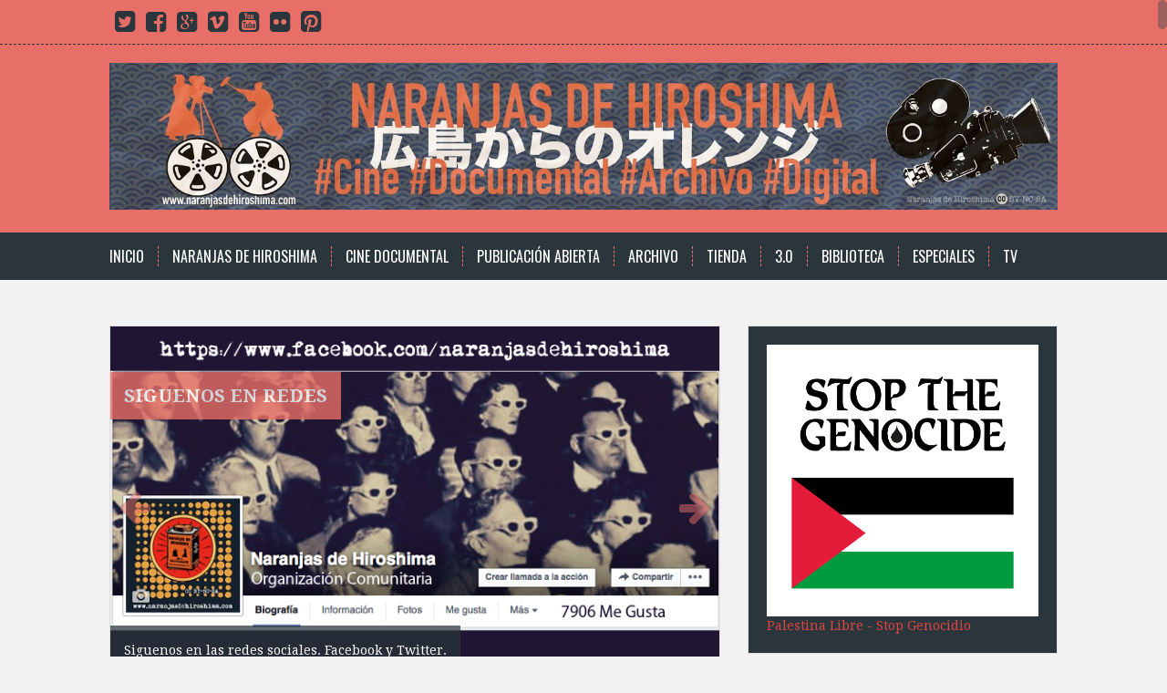

--- FILE ---
content_type: text/html
request_url: https://giphy.com/embed/1vZ6StdsXHuIT60heo
body_size: 2102
content:

<!DOCTYPE html>
<html>
    <head>
        <meta charset="utf-8" />
        <title>Animated GIF - Find &amp; Share on GIPHY</title>
        
            <link rel="canonical" href="https://giphy.com/gifs/1vZ6StdsXHuIT60heo" />
        
        <meta name="description" content="Discover &amp; share this Animated GIF with everyone you know. GIPHY is how you search, share, discover, and create GIFs." />
        <meta name="author" content="GIPHY" />
        <meta name="keywords" content="Animated GIFs, GIFs, Giphy" />
        <meta name="alexaVerifyID" content="HMyPJIK-pLEheM5ACWFf6xvnA2U" />
        <meta name="viewport" content="width=device-width, initial-scale=1" />
        <meta name="robots" content="noindex, noimageindex, noai, noimageai" />
        <meta property="og:url" content="https://media4.giphy.com/media/v1.Y2lkPWRkYTI0ZDUwaXA2dGw1YTJ5M3RqcjJtNnZpdnExMzltbnN4aGQ0djdocW50N3lnaSZlcD12MV9pbnRlcm5hbF9naWZfYnlfaWQmY3Q9Zw/1vZ6StdsXHuIT60heo/giphy.gif" />
        <meta property="og:title" content="Animated GIF - Find &amp; Share on GIPHY" />
        <meta property="og:description" content="Discover &amp; share this Animated GIF with everyone you know. GIPHY is how you search, share, discover, and create GIFs." />
        <meta property="og:type" content="video.other" />
        <meta property="og:image" content="https://media4.giphy.com/media/v1.Y2lkPWRkYTI0ZDUwaXA2dGw1YTJ5M3RqcjJtNnZpdnExMzltbnN4aGQ0djdocW50N3lnaSZlcD12MV9pbnRlcm5hbF9naWZfYnlfaWQmY3Q9Zw/1vZ6StdsXHuIT60heo/200.gif" />
        <meta property="og:site_name" content="GIPHY" />
        <meta property="fb:app_id" content="406655189415060" />
        <meta name="twitter:card" value="player" />
        <meta name="twitter:title" value="Animated GIF - Find &amp; Share on GIPHY" />
        <meta name="twitter:description" value="Discover &amp; share this Animated GIF with everyone you know. GIPHY is how you search, share, discover, and create GIFs." />
        <meta name="twitter:image" value="https://media4.giphy.com/media/v1.Y2lkPWRkYTI0ZDUwaXA2dGw1YTJ5M3RqcjJtNnZpdnExMzltbnN4aGQ0djdocW50N3lnaSZlcD12MV9pbnRlcm5hbF9naWZfYnlfaWQmY3Q9Zw/1vZ6StdsXHuIT60heo/giphy_s.gif" />
        <meta name="twitter:site" value="@giphy" />
        <style type="text/css">
            html,
            body {
                height: 100%;
            }

            body {
                margin: 0;
                padding: 0;
            }

            .embed {
                background: no-repeat url('https://media4.giphy.com/media/v1.Y2lkPWRkYTI0ZDUwaXA2dGw1YTJ5M3RqcjJtNnZpdnExMzltbnN4aGQ0djdocW50N3lnaSZlcD12MV9pbnRlcm5hbF9naWZfYnlfaWQmY3Q9Zw/1vZ6StdsXHuIT60heo/200w_s.gif') center center;
                background-size: contain;
                height: 100%;
                width: 100%;
            }
        </style>
    </head>
    <!-- Google Tag Manager -->
    <script>
        ;(function (w, d, s, l, i) {
            w[l] = w[l] || []
            w[l].push({ 'gtm.start': new Date().getTime(), event: 'gtm.js' })
            var f = d.getElementsByTagName(s)[0],
                j = d.createElement(s),
                dl = l != 'dataLayer' ? '&l=' + l : ''
            j.async = true
            j.src = 'https://www.googletagmanager.com/gtm.js?id=' + i + dl
            f.parentNode.insertBefore(j, f)
        })(window, document, 'script', 'dataLayer', 'GTM-WJSSCWX')
    </script>
    <!-- End Google Tag Manager -->

    <script async src="https://www.googletagmanager.com/gtag/js?id=G-VNYPEBL4PG"></script>

    <body>
        <!-- Google Tag Manager (noscript) -->
        <noscript
            ><iframe
                src="https://www.googletagmanager.com/ns.html?id=GTM-WJSSCWX"
                height="0"
                width="0"
                style="display: none; visibility: hidden"
            ></iframe
        ></noscript>
        <!-- End Google Tag Manager (noscript) -->

        <div class="embed"></div>
        <script>
            window.GIPHY_FE_EMBED_KEY = 'eDs1NYmCVgdHvI1x0nitWd5ClhDWMpRE'
            window.GIPHY_API_URL = 'https://api.giphy.com/v1/'
            window.GIPHY_PINGBACK_URL = 'https://pingback.giphy.com'
        </script>
        <script src="/static/dist/runtime.a9eab25a.bundle.js"></script> <script src="/static/dist/gifEmbed.80980e8d.bundle.js"></script>
        <script>
            var Giphy = Giphy || {};
            if (Giphy.renderGifEmbed) {
                Giphy.renderGifEmbed(document.querySelector('.embed'), {
                    gif: {"id": "1vZ6StdsXHuIT60heo", "title": "Animated GIF", "images": {"looping": {}, "source": {"url": "https://media4.giphy.com/media/v1.Y2lkPWRkYTI0ZDUwaXA2dGw1YTJ5M3RqcjJtNnZpdnExMzltbnN4aGQ0djdocW50N3lnaSZlcD12MV9pbnRlcm5hbF9naWZfYnlfaWQmY3Q9Zw/1vZ6StdsXHuIT60heo/source.gif", "width": 845, "height": 475, "size": 9709525}, "downsized": {}, "downsized_large": {"url": "https://media4.giphy.com/media/v1.Y2lkPWRkYTI0ZDUwaXA2dGw1YTJ5M3RqcjJtNnZpdnExMzltbnN4aGQ0djdocW50N3lnaSZlcD12MV9pbnRlcm5hbF9naWZfYnlfaWQmY3Q9Zw/1vZ6StdsXHuIT60heo/giphy.gif", "width": 480, "height": 270, "size": 3780734}, "downsized_medium": {"url": "https://media4.giphy.com/media/v1.Y2lkPWRkYTI0ZDUwaXA2dGw1YTJ5M3RqcjJtNnZpdnExMzltbnN4aGQ0djdocW50N3lnaSZlcD12MV9pbnRlcm5hbF9naWZfYnlfaWQmY3Q9Zw/1vZ6StdsXHuIT60heo/giphy-downsized-medium.gif", "width": 480, "height": 270, "size": 2856283}, "downsized_small": {}, "downsized_still": {}, "fixed_height": {"url": "https://media4.giphy.com/media/v1.Y2lkPWRkYTI0ZDUwaXA2dGw1YTJ5M3RqcjJtNnZpdnExMzltbnN4aGQ0djdocW50N3lnaSZlcD12MV9pbnRlcm5hbF9naWZfYnlfaWQmY3Q9Zw/1vZ6StdsXHuIT60heo/200.gif", "width": 356, "height": 200, "size": 1893075}, "fixed_height_downsampled": {"url": "https://media4.giphy.com/media/v1.Y2lkPWRkYTI0ZDUwaXA2dGw1YTJ5M3RqcjJtNnZpdnExMzltbnN4aGQ0djdocW50N3lnaSZlcD12MV9pbnRlcm5hbF9naWZfYnlfaWQmY3Q9Zw/1vZ6StdsXHuIT60heo/200_d.gif", "width": 356, "height": 200, "size": 172054}, "fixed_height_small": {}, "fixed_height_small_still": {}, "fixed_height_still": {"url": "https://media4.giphy.com/media/v1.Y2lkPWRkYTI0ZDUwaXA2dGw1YTJ5M3RqcjJtNnZpdnExMzltbnN4aGQ0djdocW50N3lnaSZlcD12MV9pbnRlcm5hbF9naWZfYnlfaWQmY3Q9Zw/1vZ6StdsXHuIT60heo/200_s.gif", "width": 356, "height": 200, "size": 32074}, "fixed_width": {"url": "https://media4.giphy.com/media/v1.Y2lkPWRkYTI0ZDUwaXA2dGw1YTJ5M3RqcjJtNnZpdnExMzltbnN4aGQ0djdocW50N3lnaSZlcD12MV9pbnRlcm5hbF9naWZfYnlfaWQmY3Q9Zw/1vZ6StdsXHuIT60heo/200w.gif", "width": 200, "height": 113, "size": 688776, "webp": "https://media4.giphy.com/media/v1.Y2lkPWRkYTI0ZDUwaXA2dGw1YTJ5M3RqcjJtNnZpdnExMzltbnN4aGQ0djdocW50N3lnaSZlcD12MV9pbnRlcm5hbF9naWZfYnlfaWQmY3Q9Zw/1vZ6StdsXHuIT60heo/200w.webp", "webp_size": 344820}, "fixed_width_downsampled": {"url": "https://media4.giphy.com/media/v1.Y2lkPWRkYTI0ZDUwaXA2dGw1YTJ5M3RqcjJtNnZpdnExMzltbnN4aGQ0djdocW50N3lnaSZlcD12MV9pbnRlcm5hbF9naWZfYnlfaWQmY3Q9Zw/1vZ6StdsXHuIT60heo/200w_d.gif", "width": 200, "height": 113, "size": 62238}, "fixed_width_small": {}, "fixed_width_small_still": {}, "fixed_width_still": {"url": "https://media4.giphy.com/media/v1.Y2lkPWRkYTI0ZDUwaXA2dGw1YTJ5M3RqcjJtNnZpdnExMzltbnN4aGQ0djdocW50N3lnaSZlcD12MV9pbnRlcm5hbF9naWZfYnlfaWQmY3Q9Zw/1vZ6StdsXHuIT60heo/200w_s.gif", "width": 200, "height": 113, "size": 15510}, "original": {"url": "https://media4.giphy.com/media/v1.Y2lkPWRkYTI0ZDUwaXA2dGw1YTJ5M3RqcjJtNnZpdnExMzltbnN4aGQ0djdocW50N3lnaSZlcD12MV9pbnRlcm5hbF9naWZfYnlfaWQmY3Q9Zw/1vZ6StdsXHuIT60heo/giphy.gif", "width": 480, "height": 270, "size": 3780734, "frames": 68, "hash": "c0708e425194573e5275fc9590f5d31a", "mp4": "https://media4.giphy.com/media/v1.Y2lkPWRkYTI0ZDUwaXA2dGw1YTJ5M3RqcjJtNnZpdnExMzltbnN4aGQ0djdocW50N3lnaSZlcD12MV9pbnRlcm5hbF9naWZfYnlfaWQmY3Q9Zw/1vZ6StdsXHuIT60heo/giphy.mp4", "mp4_size": 1168874}, "original_mp4": {"width": 480, "height": 268, "mp4": "https://media4.giphy.com/media/v1.Y2lkPWRkYTI0ZDUwaXA2dGw1YTJ5M3RqcjJtNnZpdnExMzltbnN4aGQ0djdocW50N3lnaSZlcD12MV9pbnRlcm5hbF9naWZfYnlfaWQmY3Q9Zw/1vZ6StdsXHuIT60heo/giphy.mp4", "mp4_size": 1168874}, "original_still": {"url": "https://media4.giphy.com/media/v1.Y2lkPWRkYTI0ZDUwaXA2dGw1YTJ5M3RqcjJtNnZpdnExMzltbnN4aGQ0djdocW50N3lnaSZlcD12MV9pbnRlcm5hbF9naWZfYnlfaWQmY3Q9Zw/1vZ6StdsXHuIT60heo/giphy_s.gif", "width": 480, "height": 270, "size": 104308}, "preview": {}, "preview_gif": {}}, "is_video": false, "tags": [], "cta": {"text": "", "link": ""}, "featured_tags": [], "embed_url": "https://giphy.com/embed/1vZ6StdsXHuIT60heo", "relative_url": "/gifs/1vZ6StdsXHuIT60heo", "type": "gif", "index_id": 75747136, "slug": "1vZ6StdsXHuIT60heo", "url": "https://giphy.com/gifs/1vZ6StdsXHuIT60heo", "short_url": null, "bitly_url": null, "username": "naranjasdehiroshima", "rating": "", "source_image_url": null, "source_post_url": "www.naranjasdehiroshima.com", "source_content_url": null, "source_tld": "", "source_domain": null, "source_caption": "", "source_body": null, "has_attribution": false, "is_hidden": false, "is_removed": false, "is_community": true, "is_anonymous": false, "is_featured": false, "is_realtime": false, "is_indexable": null, "is_sticker": false, "is_preserve_size": null, "is_trending": false, "gps_no_trend": false, "create_datetime": null, "update_datetime": null, "trending_datetime": null, "external_media": null, "import_type": null, "user": {"id": 5228885, "username": "naranjasdehiroshima", "avatar_url": "https://media.giphy.com/avatars/naranjasdehiroshima/wsnjsHzytQe9.gif", "display_name": "Naranjas de Hiroshima", "user_type": "user", "twitter": "naranjashiroshi", "is_public": true, "is_verified": false, "is_freelance": false, "is_community": false, "is_upgraded": false, "is_partner_or_artist": false, "suppress_chrome": false, "website_url": "http://www.naranjasdehiroshima.com", "twitter_url": "https://twitter.com/naranjashiroshi", "facebook_url": "https://www.facebook.com/naranjasdehiroshima/", "instagram_url": "", "tumblr_url": "", "tiktok_url": "", "youtube_url": "", "attribution_display_name": "Naranjas de Hiroshima", "disable_freelance_popup": false, "name": "Naranjas de Hiroshima", "about_bio": "Difundiendo Cine Documental desde 2007", "description": "Difundiendo Cine Documental desde 2007", "profile_url": "https://giphy.com/channel/naranjasdehiroshima"}, "alt_text": ""},
                    autoPlay: "",
                    hideVideo: false,
                    isTwitter: false,
                    trackingQueryString: 'utm_source=iframe&utm_medium=embed&utm_campaign=Embeds&utm_term=https://www.naranjasdehiroshima.com/2010/06/'
                })
            }
        </script>
    </body>
</html>


--- FILE ---
content_type: text/html
request_url: https://giphy.com/embed/ORE0576B7Hgv1FNWkh
body_size: 2105
content:

<!DOCTYPE html>
<html>
    <head>
        <meta charset="utf-8" />
        <title>Animated GIF - Find &amp; Share on GIPHY</title>
        
            <link rel="canonical" href="https://giphy.com/gifs/ORE0576B7Hgv1FNWkh" />
        
        <meta name="description" content="Discover &amp; share this Animated GIF with everyone you know. GIPHY is how you search, share, discover, and create GIFs." />
        <meta name="author" content="GIPHY" />
        <meta name="keywords" content="Animated GIFs, GIFs, Giphy" />
        <meta name="alexaVerifyID" content="HMyPJIK-pLEheM5ACWFf6xvnA2U" />
        <meta name="viewport" content="width=device-width, initial-scale=1" />
        <meta name="robots" content="noindex, noimageindex, noai, noimageai" />
        <meta property="og:url" content="https://media2.giphy.com/media/v1.Y2lkPWRkYTI0ZDUwN2x1em9tcG5odWhlZ3l5bTVrZnc0dzR3dHRyZjF2eGlqOWtjN2cwdCZlcD12MV9pbnRlcm5hbF9naWZfYnlfaWQmY3Q9Zw/ORE0576B7Hgv1FNWkh/giphy.gif" />
        <meta property="og:title" content="Animated GIF - Find &amp; Share on GIPHY" />
        <meta property="og:description" content="Discover &amp; share this Animated GIF with everyone you know. GIPHY is how you search, share, discover, and create GIFs." />
        <meta property="og:type" content="video.other" />
        <meta property="og:image" content="https://media2.giphy.com/media/v1.Y2lkPWRkYTI0ZDUwN2x1em9tcG5odWhlZ3l5bTVrZnc0dzR3dHRyZjF2eGlqOWtjN2cwdCZlcD12MV9pbnRlcm5hbF9naWZfYnlfaWQmY3Q9Zw/ORE0576B7Hgv1FNWkh/200.gif" />
        <meta property="og:site_name" content="GIPHY" />
        <meta property="fb:app_id" content="406655189415060" />
        <meta name="twitter:card" value="player" />
        <meta name="twitter:title" value="Animated GIF - Find &amp; Share on GIPHY" />
        <meta name="twitter:description" value="Discover &amp; share this Animated GIF with everyone you know. GIPHY is how you search, share, discover, and create GIFs." />
        <meta name="twitter:image" value="https://media2.giphy.com/media/v1.Y2lkPWRkYTI0ZDUwN2x1em9tcG5odWhlZ3l5bTVrZnc0dzR3dHRyZjF2eGlqOWtjN2cwdCZlcD12MV9pbnRlcm5hbF9naWZfYnlfaWQmY3Q9Zw/ORE0576B7Hgv1FNWkh/giphy_s.gif" />
        <meta name="twitter:site" value="@giphy" />
        <style type="text/css">
            html,
            body {
                height: 100%;
            }

            body {
                margin: 0;
                padding: 0;
            }

            .embed {
                background: no-repeat url('https://media2.giphy.com/media/v1.Y2lkPWRkYTI0ZDUwN2x1em9tcG5odWhlZ3l5bTVrZnc0dzR3dHRyZjF2eGlqOWtjN2cwdCZlcD12MV9pbnRlcm5hbF9naWZfYnlfaWQmY3Q9Zw/ORE0576B7Hgv1FNWkh/200w_s.gif') center center;
                background-size: contain;
                height: 100%;
                width: 100%;
            }
        </style>
    </head>
    <!-- Google Tag Manager -->
    <script>
        ;(function (w, d, s, l, i) {
            w[l] = w[l] || []
            w[l].push({ 'gtm.start': new Date().getTime(), event: 'gtm.js' })
            var f = d.getElementsByTagName(s)[0],
                j = d.createElement(s),
                dl = l != 'dataLayer' ? '&l=' + l : ''
            j.async = true
            j.src = 'https://www.googletagmanager.com/gtm.js?id=' + i + dl
            f.parentNode.insertBefore(j, f)
        })(window, document, 'script', 'dataLayer', 'GTM-WJSSCWX')
    </script>
    <!-- End Google Tag Manager -->

    <script async src="https://www.googletagmanager.com/gtag/js?id=G-VNYPEBL4PG"></script>

    <body>
        <!-- Google Tag Manager (noscript) -->
        <noscript
            ><iframe
                src="https://www.googletagmanager.com/ns.html?id=GTM-WJSSCWX"
                height="0"
                width="0"
                style="display: none; visibility: hidden"
            ></iframe
        ></noscript>
        <!-- End Google Tag Manager (noscript) -->

        <div class="embed"></div>
        <script>
            window.GIPHY_FE_EMBED_KEY = 'eDs1NYmCVgdHvI1x0nitWd5ClhDWMpRE'
            window.GIPHY_API_URL = 'https://api.giphy.com/v1/'
            window.GIPHY_PINGBACK_URL = 'https://pingback.giphy.com'
        </script>
        <script src="/static/dist/runtime.a9eab25a.bundle.js"></script> <script src="/static/dist/gifEmbed.80980e8d.bundle.js"></script>
        <script>
            var Giphy = Giphy || {};
            if (Giphy.renderGifEmbed) {
                Giphy.renderGifEmbed(document.querySelector('.embed'), {
                    gif: {"id": "ORE0576B7Hgv1FNWkh", "title": "Animated GIF", "images": {"looping": {}, "source": {"url": "https://media2.giphy.com/media/v1.Y2lkPWRkYTI0ZDUwN2x1em9tcG5odWhlZ3l5bTVrZnc0dzR3dHRyZjF2eGlqOWtjN2cwdCZlcD12MV9pbnRlcm5hbF9naWZfYnlfaWQmY3Q9Zw/ORE0576B7Hgv1FNWkh/source.gif", "width": 402, "height": 600, "size": 3481993}, "downsized": {"url": "https://media2.giphy.com/media/v1.Y2lkPWRkYTI0ZDUwN2x1em9tcG5odWhlZ3l5bTVrZnc0dzR3dHRyZjF2eGlqOWtjN2cwdCZlcD12MV9pbnRlcm5hbF9naWZfYnlfaWQmY3Q9Zw/ORE0576B7Hgv1FNWkh/giphy.gif", "width": 322, "height": 480, "size": 1622638}, "downsized_large": {"url": "https://media2.giphy.com/media/v1.Y2lkPWRkYTI0ZDUwN2x1em9tcG5odWhlZ3l5bTVrZnc0dzR3dHRyZjF2eGlqOWtjN2cwdCZlcD12MV9pbnRlcm5hbF9naWZfYnlfaWQmY3Q9Zw/ORE0576B7Hgv1FNWkh/giphy.gif", "width": 322, "height": 480, "size": 1622638}, "downsized_medium": {"url": "https://media2.giphy.com/media/v1.Y2lkPWRkYTI0ZDUwN2x1em9tcG5odWhlZ3l5bTVrZnc0dzR3dHRyZjF2eGlqOWtjN2cwdCZlcD12MV9pbnRlcm5hbF9naWZfYnlfaWQmY3Q9Zw/ORE0576B7Hgv1FNWkh/giphy.gif", "width": 322, "height": 480, "size": 1622638}, "downsized_small": {}, "downsized_still": {"url": "https://media2.giphy.com/media/v1.Y2lkPWRkYTI0ZDUwN2x1em9tcG5odWhlZ3l5bTVrZnc0dzR3dHRyZjF2eGlqOWtjN2cwdCZlcD12MV9pbnRlcm5hbF9naWZfYnlfaWQmY3Q9Zw/ORE0576B7Hgv1FNWkh/giphy_s.gif", "width": 322, "height": 480, "size": 1622638}, "fixed_height": {"url": "https://media2.giphy.com/media/v1.Y2lkPWRkYTI0ZDUwN2x1em9tcG5odWhlZ3l5bTVrZnc0dzR3dHRyZjF2eGlqOWtjN2cwdCZlcD12MV9pbnRlcm5hbF9naWZfYnlfaWQmY3Q9Zw/ORE0576B7Hgv1FNWkh/200.gif", "width": 134, "height": 200, "size": 315935}, "fixed_height_downsampled": {"url": "https://media2.giphy.com/media/v1.Y2lkPWRkYTI0ZDUwN2x1em9tcG5odWhlZ3l5bTVrZnc0dzR3dHRyZjF2eGlqOWtjN2cwdCZlcD12MV9pbnRlcm5hbF9naWZfYnlfaWQmY3Q9Zw/ORE0576B7Hgv1FNWkh/200_d.gif", "width": 134, "height": 200, "size": 81277}, "fixed_height_small": {}, "fixed_height_small_still": {}, "fixed_height_still": {"url": "https://media2.giphy.com/media/v1.Y2lkPWRkYTI0ZDUwN2x1em9tcG5odWhlZ3l5bTVrZnc0dzR3dHRyZjF2eGlqOWtjN2cwdCZlcD12MV9pbnRlcm5hbF9naWZfYnlfaWQmY3Q9Zw/ORE0576B7Hgv1FNWkh/200_s.gif", "width": 134, "height": 200, "size": 15281}, "fixed_width": {"url": "https://media2.giphy.com/media/v1.Y2lkPWRkYTI0ZDUwN2x1em9tcG5odWhlZ3l5bTVrZnc0dzR3dHRyZjF2eGlqOWtjN2cwdCZlcD12MV9pbnRlcm5hbF9naWZfYnlfaWQmY3Q9Zw/ORE0576B7Hgv1FNWkh/200w.gif", "width": 200, "height": 298, "size": 562188, "webp": "https://media2.giphy.com/media/v1.Y2lkPWRkYTI0ZDUwN2x1em9tcG5odWhlZ3l5bTVrZnc0dzR3dHRyZjF2eGlqOWtjN2cwdCZlcD12MV9pbnRlcm5hbF9naWZfYnlfaWQmY3Q9Zw/ORE0576B7Hgv1FNWkh/200w.webp", "webp_size": 394044}, "fixed_width_downsampled": {"url": "https://media2.giphy.com/media/v1.Y2lkPWRkYTI0ZDUwN2x1em9tcG5odWhlZ3l5bTVrZnc0dzR3dHRyZjF2eGlqOWtjN2cwdCZlcD12MV9pbnRlcm5hbF9naWZfYnlfaWQmY3Q9Zw/ORE0576B7Hgv1FNWkh/200w_d.gif", "width": 200, "height": 298, "size": 169178}, "fixed_width_small": {}, "fixed_width_small_still": {}, "fixed_width_still": {"url": "https://media2.giphy.com/media/v1.Y2lkPWRkYTI0ZDUwN2x1em9tcG5odWhlZ3l5bTVrZnc0dzR3dHRyZjF2eGlqOWtjN2cwdCZlcD12MV9pbnRlcm5hbF9naWZfYnlfaWQmY3Q9Zw/ORE0576B7Hgv1FNWkh/200w_s.gif", "width": 200, "height": 298, "size": 32916}, "original": {"url": "https://media2.giphy.com/media/v1.Y2lkPWRkYTI0ZDUwN2x1em9tcG5odWhlZ3l5bTVrZnc0dzR3dHRyZjF2eGlqOWtjN2cwdCZlcD12MV9pbnRlcm5hbF9naWZfYnlfaWQmY3Q9Zw/ORE0576B7Hgv1FNWkh/giphy.gif", "width": 322, "height": 480, "size": 1622638, "frames": 23, "hash": "fc2ceb559a8ea5b7d2e8cd21deb4bf57", "mp4": "https://media2.giphy.com/media/v1.Y2lkPWRkYTI0ZDUwN2x1em9tcG5odWhlZ3l5bTVrZnc0dzR3dHRyZjF2eGlqOWtjN2cwdCZlcD12MV9pbnRlcm5hbF9naWZfYnlfaWQmY3Q9Zw/ORE0576B7Hgv1FNWkh/giphy.mp4", "mp4_size": 2548360}, "original_mp4": {"width": 480, "height": 716, "mp4": "https://media2.giphy.com/media/v1.Y2lkPWRkYTI0ZDUwN2x1em9tcG5odWhlZ3l5bTVrZnc0dzR3dHRyZjF2eGlqOWtjN2cwdCZlcD12MV9pbnRlcm5hbF9naWZfYnlfaWQmY3Q9Zw/ORE0576B7Hgv1FNWkh/giphy.mp4", "mp4_size": 2548360}, "original_still": {"url": "https://media2.giphy.com/media/v1.Y2lkPWRkYTI0ZDUwN2x1em9tcG5odWhlZ3l5bTVrZnc0dzR3dHRyZjF2eGlqOWtjN2cwdCZlcD12MV9pbnRlcm5hbF9naWZfYnlfaWQmY3Q9Zw/ORE0576B7Hgv1FNWkh/giphy_s.gif", "width": 322, "height": 480, "size": 138391}, "preview": {}, "preview_gif": {}}, "is_video": false, "tags": [], "cta": {"text": "", "link": ""}, "featured_tags": [], "embed_url": "https://giphy.com/embed/ORE0576B7Hgv1FNWkh", "relative_url": "/gifs/ORE0576B7Hgv1FNWkh", "type": "gif", "index_id": 71257227, "slug": "ORE0576B7Hgv1FNWkh", "url": "https://giphy.com/gifs/ORE0576B7Hgv1FNWkh", "short_url": null, "bitly_url": null, "username": "naranjasdehiroshima", "rating": "", "source_image_url": null, "source_post_url": "www.naranjasdehiroshima.com", "source_content_url": null, "source_tld": "", "source_domain": null, "source_caption": "", "source_body": null, "has_attribution": false, "is_hidden": false, "is_removed": false, "is_community": true, "is_anonymous": false, "is_featured": false, "is_realtime": false, "is_indexable": null, "is_sticker": false, "is_preserve_size": null, "is_trending": false, "gps_no_trend": false, "create_datetime": null, "update_datetime": null, "trending_datetime": null, "external_media": null, "import_type": null, "user": {"id": 5228885, "username": "naranjasdehiroshima", "avatar_url": "https://media.giphy.com/avatars/naranjasdehiroshima/wsnjsHzytQe9.gif", "display_name": "Naranjas de Hiroshima", "user_type": "user", "twitter": "naranjashiroshi", "is_public": true, "is_verified": false, "is_freelance": false, "is_community": false, "is_upgraded": false, "is_partner_or_artist": false, "suppress_chrome": false, "website_url": "http://www.naranjasdehiroshima.com", "twitter_url": "https://twitter.com/naranjashiroshi", "facebook_url": "https://www.facebook.com/naranjasdehiroshima/", "instagram_url": "", "tumblr_url": "", "tiktok_url": "", "youtube_url": "", "attribution_display_name": "Naranjas de Hiroshima", "disable_freelance_popup": false, "name": "Naranjas de Hiroshima", "about_bio": "Difundiendo Cine Documental desde 2007", "description": "Difundiendo Cine Documental desde 2007", "profile_url": "https://giphy.com/channel/naranjasdehiroshima"}, "alt_text": ""},
                    autoPlay: "",
                    hideVideo: false,
                    isTwitter: false,
                    trackingQueryString: 'utm_source=iframe&utm_medium=embed&utm_campaign=Embeds&utm_term=https://www.naranjasdehiroshima.com/2010/06/'
                })
            }
        </script>
    </body>
</html>


--- FILE ---
content_type: text/html
request_url: https://giphy.com/embed/oX82eyLZ4YXn1VqUHQ
body_size: 2074
content:

<!DOCTYPE html>
<html>
    <head>
        <meta charset="utf-8" />
        <title>Animated GIF - Find &amp; Share on GIPHY</title>
        
            <link rel="canonical" href="https://giphy.com/gifs/oX82eyLZ4YXn1VqUHQ" />
        
        <meta name="description" content="Discover &amp; share this Animated GIF with everyone you know. GIPHY is how you search, share, discover, and create GIFs." />
        <meta name="author" content="GIPHY" />
        <meta name="keywords" content="Animated GIFs, GIFs, Giphy" />
        <meta name="alexaVerifyID" content="HMyPJIK-pLEheM5ACWFf6xvnA2U" />
        <meta name="viewport" content="width=device-width, initial-scale=1" />
        <meta name="robots" content="noindex, noimageindex, noai, noimageai" />
        <meta property="og:url" content="https://media1.giphy.com/media/v1.Y2lkPWRkYTI0ZDUwN2E5bXJ0bDk5ZTduZmZ5aDFhMmlkd3JxOGFtYXo4Ymc0aDhoMmxkeiZlcD12MV9pbnRlcm5hbF9naWZfYnlfaWQmY3Q9Zw/oX82eyLZ4YXn1VqUHQ/giphy.gif" />
        <meta property="og:title" content="Animated GIF - Find &amp; Share on GIPHY" />
        <meta property="og:description" content="Discover &amp; share this Animated GIF with everyone you know. GIPHY is how you search, share, discover, and create GIFs." />
        <meta property="og:type" content="video.other" />
        <meta property="og:image" content="https://media1.giphy.com/media/v1.Y2lkPWRkYTI0ZDUwN2E5bXJ0bDk5ZTduZmZ5aDFhMmlkd3JxOGFtYXo4Ymc0aDhoMmxkeiZlcD12MV9pbnRlcm5hbF9naWZfYnlfaWQmY3Q9Zw/oX82eyLZ4YXn1VqUHQ/200.gif" />
        <meta property="og:site_name" content="GIPHY" />
        <meta property="fb:app_id" content="406655189415060" />
        <meta name="twitter:card" value="player" />
        <meta name="twitter:title" value="Animated GIF - Find &amp; Share on GIPHY" />
        <meta name="twitter:description" value="Discover &amp; share this Animated GIF with everyone you know. GIPHY is how you search, share, discover, and create GIFs." />
        <meta name="twitter:image" value="https://media1.giphy.com/media/v1.Y2lkPWRkYTI0ZDUwN2E5bXJ0bDk5ZTduZmZ5aDFhMmlkd3JxOGFtYXo4Ymc0aDhoMmxkeiZlcD12MV9pbnRlcm5hbF9naWZfYnlfaWQmY3Q9Zw/oX82eyLZ4YXn1VqUHQ/giphy_s.gif" />
        <meta name="twitter:site" value="@giphy" />
        <style type="text/css">
            html,
            body {
                height: 100%;
            }

            body {
                margin: 0;
                padding: 0;
            }

            .embed {
                background: no-repeat url('https://media1.giphy.com/media/v1.Y2lkPWRkYTI0ZDUwN2E5bXJ0bDk5ZTduZmZ5aDFhMmlkd3JxOGFtYXo4Ymc0aDhoMmxkeiZlcD12MV9pbnRlcm5hbF9naWZfYnlfaWQmY3Q9Zw/oX82eyLZ4YXn1VqUHQ/200w_s.gif') center center;
                background-size: contain;
                height: 100%;
                width: 100%;
            }
        </style>
    </head>
    <!-- Google Tag Manager -->
    <script>
        ;(function (w, d, s, l, i) {
            w[l] = w[l] || []
            w[l].push({ 'gtm.start': new Date().getTime(), event: 'gtm.js' })
            var f = d.getElementsByTagName(s)[0],
                j = d.createElement(s),
                dl = l != 'dataLayer' ? '&l=' + l : ''
            j.async = true
            j.src = 'https://www.googletagmanager.com/gtm.js?id=' + i + dl
            f.parentNode.insertBefore(j, f)
        })(window, document, 'script', 'dataLayer', 'GTM-WJSSCWX')
    </script>
    <!-- End Google Tag Manager -->

    <script async src="https://www.googletagmanager.com/gtag/js?id=G-VNYPEBL4PG"></script>

    <body>
        <!-- Google Tag Manager (noscript) -->
        <noscript
            ><iframe
                src="https://www.googletagmanager.com/ns.html?id=GTM-WJSSCWX"
                height="0"
                width="0"
                style="display: none; visibility: hidden"
            ></iframe
        ></noscript>
        <!-- End Google Tag Manager (noscript) -->

        <div class="embed"></div>
        <script>
            window.GIPHY_FE_EMBED_KEY = 'eDs1NYmCVgdHvI1x0nitWd5ClhDWMpRE'
            window.GIPHY_API_URL = 'https://api.giphy.com/v1/'
            window.GIPHY_PINGBACK_URL = 'https://pingback.giphy.com'
        </script>
        <script src="/static/dist/runtime.a9eab25a.bundle.js"></script> <script src="/static/dist/gifEmbed.80980e8d.bundle.js"></script>
        <script>
            var Giphy = Giphy || {};
            if (Giphy.renderGifEmbed) {
                Giphy.renderGifEmbed(document.querySelector('.embed'), {
                    gif: {"id": "oX82eyLZ4YXn1VqUHQ", "title": "Animated GIF", "images": {"looping": {}, "source": {"url": "https://media1.giphy.com/media/v1.Y2lkPWRkYTI0ZDUwN2E5bXJ0bDk5ZTduZmZ5aDFhMmlkd3JxOGFtYXo4Ymc0aDhoMmxkeiZlcD12MV9pbnRlcm5hbF9naWZfYnlfaWQmY3Q9Zw/oX82eyLZ4YXn1VqUHQ/source.gif", "width": 320, "height": 400, "size": 364089}, "downsized": {"url": "https://media1.giphy.com/media/v1.Y2lkPWRkYTI0ZDUwN2E5bXJ0bDk5ZTduZmZ5aDFhMmlkd3JxOGFtYXo4Ymc0aDhoMmxkeiZlcD12MV9pbnRlcm5hbF9naWZfYnlfaWQmY3Q9Zw/oX82eyLZ4YXn1VqUHQ/giphy.gif", "width": 320, "height": 400, "size": 325582}, "downsized_large": {"url": "https://media1.giphy.com/media/v1.Y2lkPWRkYTI0ZDUwN2E5bXJ0bDk5ZTduZmZ5aDFhMmlkd3JxOGFtYXo4Ymc0aDhoMmxkeiZlcD12MV9pbnRlcm5hbF9naWZfYnlfaWQmY3Q9Zw/oX82eyLZ4YXn1VqUHQ/giphy.gif", "width": 320, "height": 400, "size": 325582}, "downsized_medium": {"url": "https://media1.giphy.com/media/v1.Y2lkPWRkYTI0ZDUwN2E5bXJ0bDk5ZTduZmZ5aDFhMmlkd3JxOGFtYXo4Ymc0aDhoMmxkeiZlcD12MV9pbnRlcm5hbF9naWZfYnlfaWQmY3Q9Zw/oX82eyLZ4YXn1VqUHQ/giphy.gif", "width": 320, "height": 400, "size": 325582}, "downsized_small": {}, "downsized_still": {"url": "https://media1.giphy.com/media/v1.Y2lkPWRkYTI0ZDUwN2E5bXJ0bDk5ZTduZmZ5aDFhMmlkd3JxOGFtYXo4Ymc0aDhoMmxkeiZlcD12MV9pbnRlcm5hbF9naWZfYnlfaWQmY3Q9Zw/oX82eyLZ4YXn1VqUHQ/giphy_s.gif", "width": 320, "height": 400, "size": 325582}, "fixed_height": {"url": "https://media1.giphy.com/media/v1.Y2lkPWRkYTI0ZDUwN2E5bXJ0bDk5ZTduZmZ5aDFhMmlkd3JxOGFtYXo4Ymc0aDhoMmxkeiZlcD12MV9pbnRlcm5hbF9naWZfYnlfaWQmY3Q9Zw/oX82eyLZ4YXn1VqUHQ/200.gif", "width": 160, "height": 200, "size": 77963}, "fixed_height_downsampled": {"url": "https://media1.giphy.com/media/v1.Y2lkPWRkYTI0ZDUwN2E5bXJ0bDk5ZTduZmZ5aDFhMmlkd3JxOGFtYXo4Ymc0aDhoMmxkeiZlcD12MV9pbnRlcm5hbF9naWZfYnlfaWQmY3Q9Zw/oX82eyLZ4YXn1VqUHQ/200_d.gif", "width": 160, "height": 200, "size": 77963}, "fixed_height_small": {}, "fixed_height_small_still": {}, "fixed_height_still": {"url": "https://media1.giphy.com/media/v1.Y2lkPWRkYTI0ZDUwN2E5bXJ0bDk5ZTduZmZ5aDFhMmlkd3JxOGFtYXo4Ymc0aDhoMmxkeiZlcD12MV9pbnRlcm5hbF9naWZfYnlfaWQmY3Q9Zw/oX82eyLZ4YXn1VqUHQ/200_s.gif", "width": 160, "height": 200, "size": 11253}, "fixed_width": {"url": "https://media1.giphy.com/media/v1.Y2lkPWRkYTI0ZDUwN2E5bXJ0bDk5ZTduZmZ5aDFhMmlkd3JxOGFtYXo4Ymc0aDhoMmxkeiZlcD12MV9pbnRlcm5hbF9naWZfYnlfaWQmY3Q9Zw/oX82eyLZ4YXn1VqUHQ/200w.gif", "width": 200, "height": 250, "size": 109606, "webp": "https://media1.giphy.com/media/v1.Y2lkPWRkYTI0ZDUwN2E5bXJ0bDk5ZTduZmZ5aDFhMmlkd3JxOGFtYXo4Ymc0aDhoMmxkeiZlcD12MV9pbnRlcm5hbF9naWZfYnlfaWQmY3Q9Zw/oX82eyLZ4YXn1VqUHQ/200w.webp", "webp_size": 81040}, "fixed_width_downsampled": {"url": "https://media1.giphy.com/media/v1.Y2lkPWRkYTI0ZDUwN2E5bXJ0bDk5ZTduZmZ5aDFhMmlkd3JxOGFtYXo4Ymc0aDhoMmxkeiZlcD12MV9pbnRlcm5hbF9naWZfYnlfaWQmY3Q9Zw/oX82eyLZ4YXn1VqUHQ/200w_d.gif", "width": 200, "height": 250, "size": 109606}, "fixed_width_small": {}, "fixed_width_small_still": {}, "fixed_width_still": {"url": "https://media1.giphy.com/media/v1.Y2lkPWRkYTI0ZDUwN2E5bXJ0bDk5ZTduZmZ5aDFhMmlkd3JxOGFtYXo4Ymc0aDhoMmxkeiZlcD12MV9pbnRlcm5hbF9naWZfYnlfaWQmY3Q9Zw/oX82eyLZ4YXn1VqUHQ/200w_s.gif", "width": 200, "height": 250, "size": 13292}, "original": {"url": "https://media1.giphy.com/media/v1.Y2lkPWRkYTI0ZDUwN2E5bXJ0bDk5ZTduZmZ5aDFhMmlkd3JxOGFtYXo4Ymc0aDhoMmxkeiZlcD12MV9pbnRlcm5hbF9naWZfYnlfaWQmY3Q9Zw/oX82eyLZ4YXn1VqUHQ/giphy.gif", "width": 320, "height": 400, "size": 325582, "frames": 6, "hash": "2e19dbbd1bc728d695fa654c5ccc7476", "mp4": "https://media1.giphy.com/media/v1.Y2lkPWRkYTI0ZDUwN2E5bXJ0bDk5ZTduZmZ5aDFhMmlkd3JxOGFtYXo4Ymc0aDhoMmxkeiZlcD12MV9pbnRlcm5hbF9naWZfYnlfaWQmY3Q9Zw/oX82eyLZ4YXn1VqUHQ/giphy.mp4", "mp4_size": 587565}, "original_mp4": {"width": 480, "height": 600, "mp4": "https://media1.giphy.com/media/v1.Y2lkPWRkYTI0ZDUwN2E5bXJ0bDk5ZTduZmZ5aDFhMmlkd3JxOGFtYXo4Ymc0aDhoMmxkeiZlcD12MV9pbnRlcm5hbF9naWZfYnlfaWQmY3Q9Zw/oX82eyLZ4YXn1VqUHQ/giphy.mp4", "mp4_size": 587565}, "original_still": {"url": "https://media1.giphy.com/media/v1.Y2lkPWRkYTI0ZDUwN2E5bXJ0bDk5ZTduZmZ5aDFhMmlkd3JxOGFtYXo4Ymc0aDhoMmxkeiZlcD12MV9pbnRlcm5hbF9naWZfYnlfaWQmY3Q9Zw/oX82eyLZ4YXn1VqUHQ/giphy_s.gif", "width": 320, "height": 400, "size": 46116}, "preview": {}, "preview_gif": {}}, "is_video": false, "tags": [], "cta": {"text": "", "link": ""}, "featured_tags": [], "embed_url": "https://giphy.com/embed/oX82eyLZ4YXn1VqUHQ", "relative_url": "/gifs/oX82eyLZ4YXn1VqUHQ", "type": "gif", "index_id": 68263117, "slug": "oX82eyLZ4YXn1VqUHQ", "url": "https://giphy.com/gifs/oX82eyLZ4YXn1VqUHQ", "short_url": null, "bitly_url": null, "username": "naranjasdehiroshima", "rating": "", "source_image_url": null, "source_post_url": "www.naranjasdehiroshima.com", "source_content_url": null, "source_tld": "", "source_domain": null, "source_caption": "", "source_body": null, "has_attribution": false, "is_hidden": false, "is_removed": false, "is_community": true, "is_anonymous": false, "is_featured": false, "is_realtime": false, "is_indexable": null, "is_sticker": false, "is_preserve_size": null, "is_trending": false, "gps_no_trend": false, "create_datetime": null, "update_datetime": null, "trending_datetime": null, "external_media": null, "import_type": null, "user": {"id": 5228885, "username": "naranjasdehiroshima", "avatar_url": "https://media.giphy.com/avatars/naranjasdehiroshima/wsnjsHzytQe9.gif", "display_name": "Naranjas de Hiroshima", "user_type": "user", "twitter": "naranjashiroshi", "is_public": true, "is_verified": false, "is_freelance": false, "is_community": false, "is_upgraded": false, "is_partner_or_artist": false, "suppress_chrome": false, "website_url": "http://www.naranjasdehiroshima.com", "twitter_url": "https://twitter.com/naranjashiroshi", "facebook_url": "https://www.facebook.com/naranjasdehiroshima/", "instagram_url": "", "tumblr_url": "", "tiktok_url": "", "youtube_url": "", "attribution_display_name": "Naranjas de Hiroshima", "disable_freelance_popup": false, "name": "Naranjas de Hiroshima", "about_bio": "Difundiendo Cine Documental desde 2007", "description": "Difundiendo Cine Documental desde 2007", "profile_url": "https://giphy.com/channel/naranjasdehiroshima"}, "alt_text": ""},
                    autoPlay: "",
                    hideVideo: false,
                    isTwitter: false,
                    trackingQueryString: 'utm_source=iframe&utm_medium=embed&utm_campaign=Embeds&utm_term=https://www.naranjasdehiroshima.com/2010/06/'
                })
            }
        </script>
    </body>
</html>


--- FILE ---
content_type: text/html
request_url: https://giphy.com/embed/3oFzmskX9976D8YPeg
body_size: 2099
content:

<!DOCTYPE html>
<html>
    <head>
        <meta charset="utf-8" />
        <title>Cine Documentary GIF - Find &amp; Share on GIPHY</title>
        
            <link rel="canonical" href="https://giphy.com/gifs/cine-documentary-cuba-3oFzmskX9976D8YPeg" />
        
        <meta name="description" content="Discover &amp; share this Animated GIF with everyone you know. GIPHY is how you search, share, discover, and create GIFs." />
        <meta name="author" content="GIPHY" />
        <meta name="keywords" content="Animated GIFs, GIFs, Giphy" />
        <meta name="alexaVerifyID" content="HMyPJIK-pLEheM5ACWFf6xvnA2U" />
        <meta name="viewport" content="width=device-width, initial-scale=1" />
        <meta name="robots" content="noindex, noimageindex, noai, noimageai" />
        <meta property="og:url" content="https://media2.giphy.com/media/v1.Y2lkPWRkYTI0ZDUwanZ0b29ldXA5Z3JodmttYWExYnFtMGdrcWE0aGhjNGVqa3l2enRkaCZlcD12MV9pbnRlcm5hbF9naWZfYnlfaWQmY3Q9Zw/3oFzmskX9976D8YPeg/giphy.gif" />
        <meta property="og:title" content="Cine Documentary GIF - Find &amp; Share on GIPHY" />
        <meta property="og:description" content="Discover &amp; share this Animated GIF with everyone you know. GIPHY is how you search, share, discover, and create GIFs." />
        <meta property="og:type" content="video.other" />
        <meta property="og:image" content="https://media2.giphy.com/media/v1.Y2lkPWRkYTI0ZDUwanZ0b29ldXA5Z3JodmttYWExYnFtMGdrcWE0aGhjNGVqa3l2enRkaCZlcD12MV9pbnRlcm5hbF9naWZfYnlfaWQmY3Q9Zw/3oFzmskX9976D8YPeg/200.gif" />
        <meta property="og:site_name" content="GIPHY" />
        <meta property="fb:app_id" content="406655189415060" />
        <meta name="twitter:card" value="player" />
        <meta name="twitter:title" value="Cine Documentary GIF - Find &amp; Share on GIPHY" />
        <meta name="twitter:description" value="Discover &amp; share this Animated GIF with everyone you know. GIPHY is how you search, share, discover, and create GIFs." />
        <meta name="twitter:image" value="https://media2.giphy.com/media/v1.Y2lkPWRkYTI0ZDUwanZ0b29ldXA5Z3JodmttYWExYnFtMGdrcWE0aGhjNGVqa3l2enRkaCZlcD12MV9pbnRlcm5hbF9naWZfYnlfaWQmY3Q9Zw/3oFzmskX9976D8YPeg/giphy_s.gif" />
        <meta name="twitter:site" value="@giphy" />
        <style type="text/css">
            html,
            body {
                height: 100%;
            }

            body {
                margin: 0;
                padding: 0;
            }

            .embed {
                background: no-repeat url('https://media2.giphy.com/media/v1.Y2lkPWRkYTI0ZDUwanZ0b29ldXA5Z3JodmttYWExYnFtMGdrcWE0aGhjNGVqa3l2enRkaCZlcD12MV9pbnRlcm5hbF9naWZfYnlfaWQmY3Q9Zw/3oFzmskX9976D8YPeg/200w_s.gif') center center;
                background-size: contain;
                height: 100%;
                width: 100%;
            }
        </style>
    </head>
    <!-- Google Tag Manager -->
    <script>
        ;(function (w, d, s, l, i) {
            w[l] = w[l] || []
            w[l].push({ 'gtm.start': new Date().getTime(), event: 'gtm.js' })
            var f = d.getElementsByTagName(s)[0],
                j = d.createElement(s),
                dl = l != 'dataLayer' ? '&l=' + l : ''
            j.async = true
            j.src = 'https://www.googletagmanager.com/gtm.js?id=' + i + dl
            f.parentNode.insertBefore(j, f)
        })(window, document, 'script', 'dataLayer', 'GTM-WJSSCWX')
    </script>
    <!-- End Google Tag Manager -->

    <script async src="https://www.googletagmanager.com/gtag/js?id=G-VNYPEBL4PG"></script>

    <body>
        <!-- Google Tag Manager (noscript) -->
        <noscript
            ><iframe
                src="https://www.googletagmanager.com/ns.html?id=GTM-WJSSCWX"
                height="0"
                width="0"
                style="display: none; visibility: hidden"
            ></iframe
        ></noscript>
        <!-- End Google Tag Manager (noscript) -->

        <div class="embed"></div>
        <script>
            window.GIPHY_FE_EMBED_KEY = 'eDs1NYmCVgdHvI1x0nitWd5ClhDWMpRE'
            window.GIPHY_API_URL = 'https://api.giphy.com/v1/'
            window.GIPHY_PINGBACK_URL = 'https://pingback.giphy.com'
        </script>
        <script src="/static/dist/runtime.a9eab25a.bundle.js"></script> <script src="/static/dist/gifEmbed.80980e8d.bundle.js"></script>
        <script>
            var Giphy = Giphy || {};
            if (Giphy.renderGifEmbed) {
                Giphy.renderGifEmbed(document.querySelector('.embed'), {
                    gif: {"id": "3oFzmskX9976D8YPeg", "title": "Cine Documentary GIF", "images": {"looping": {}, "source": {"url": "https://media2.giphy.com/media/v1.Y2lkPWRkYTI0ZDUwanZ0b29ldXA5Z3JodmttYWExYnFtMGdrcWE0aGhjNGVqa3l2enRkaCZlcD12MV9pbnRlcm5hbF9naWZfYnlfaWQmY3Q9Zw/3oFzmskX9976D8YPeg/source.gif", "width": 422, "height": 316, "size": 3083235}, "downsized": {}, "downsized_large": {"url": "https://media2.giphy.com/media/v1.Y2lkPWRkYTI0ZDUwanZ0b29ldXA5Z3JodmttYWExYnFtMGdrcWE0aGhjNGVqa3l2enRkaCZlcD12MV9pbnRlcm5hbF9naWZfYnlfaWQmY3Q9Zw/3oFzmskX9976D8YPeg/giphy.gif", "width": 422, "height": 316, "size": 2185207}, "downsized_medium": {"url": "https://media2.giphy.com/media/v1.Y2lkPWRkYTI0ZDUwanZ0b29ldXA5Z3JodmttYWExYnFtMGdrcWE0aGhjNGVqa3l2enRkaCZlcD12MV9pbnRlcm5hbF9naWZfYnlfaWQmY3Q9Zw/3oFzmskX9976D8YPeg/giphy.gif", "width": 422, "height": 316, "size": 2185207}, "downsized_small": {}, "downsized_still": {}, "fixed_height": {"url": "https://media2.giphy.com/media/v1.Y2lkPWRkYTI0ZDUwanZ0b29ldXA5Z3JodmttYWExYnFtMGdrcWE0aGhjNGVqa3l2enRkaCZlcD12MV9pbnRlcm5hbF9naWZfYnlfaWQmY3Q9Zw/3oFzmskX9976D8YPeg/200.gif", "width": 268, "height": 200, "size": 1427139}, "fixed_height_downsampled": {"url": "https://media2.giphy.com/media/v1.Y2lkPWRkYTI0ZDUwanZ0b29ldXA5Z3JodmttYWExYnFtMGdrcWE0aGhjNGVqa3l2enRkaCZlcD12MV9pbnRlcm5hbF9naWZfYnlfaWQmY3Q9Zw/3oFzmskX9976D8YPeg/200_d.gif", "width": 268, "height": 200, "size": 65293}, "fixed_height_small": {}, "fixed_height_small_still": {}, "fixed_height_still": {"url": "https://media2.giphy.com/media/v1.Y2lkPWRkYTI0ZDUwanZ0b29ldXA5Z3JodmttYWExYnFtMGdrcWE0aGhjNGVqa3l2enRkaCZlcD12MV9pbnRlcm5hbF9naWZfYnlfaWQmY3Q9Zw/3oFzmskX9976D8YPeg/200_s.gif", "width": 268, "height": 200, "size": 10133}, "fixed_width": {"url": "https://media2.giphy.com/media/v1.Y2lkPWRkYTI0ZDUwanZ0b29ldXA5Z3JodmttYWExYnFtMGdrcWE0aGhjNGVqa3l2enRkaCZlcD12MV9pbnRlcm5hbF9naWZfYnlfaWQmY3Q9Zw/3oFzmskX9976D8YPeg/200w.gif", "width": 200, "height": 150, "size": 933261, "webp": "https://media2.giphy.com/media/v1.Y2lkPWRkYTI0ZDUwanZ0b29ldXA5Z3JodmttYWExYnFtMGdrcWE0aGhjNGVqa3l2enRkaCZlcD12MV9pbnRlcm5hbF9naWZfYnlfaWQmY3Q9Zw/3oFzmskX9976D8YPeg/200w.webp", "webp_size": 681956}, "fixed_width_downsampled": {"url": "https://media2.giphy.com/media/v1.Y2lkPWRkYTI0ZDUwanZ0b29ldXA5Z3JodmttYWExYnFtMGdrcWE0aGhjNGVqa3l2enRkaCZlcD12MV9pbnRlcm5hbF9naWZfYnlfaWQmY3Q9Zw/3oFzmskX9976D8YPeg/200w_d.gif", "width": 200, "height": 150, "size": 42832}, "fixed_width_small": {}, "fixed_width_small_still": {}, "fixed_width_still": {"url": "https://media2.giphy.com/media/v1.Y2lkPWRkYTI0ZDUwanZ0b29ldXA5Z3JodmttYWExYnFtMGdrcWE0aGhjNGVqa3l2enRkaCZlcD12MV9pbnRlcm5hbF9naWZfYnlfaWQmY3Q9Zw/3oFzmskX9976D8YPeg/200w_s.gif", "width": 200, "height": 150, "size": 6961}, "original": {"url": "https://media2.giphy.com/media/v1.Y2lkPWRkYTI0ZDUwanZ0b29ldXA5Z3JodmttYWExYnFtMGdrcWE0aGhjNGVqa3l2enRkaCZlcD12MV9pbnRlcm5hbF9naWZfYnlfaWQmY3Q9Zw/3oFzmskX9976D8YPeg/giphy.gif", "width": 422, "height": 316, "size": 2185207, "frames": 129, "hash": "1f89cff344741171a6fa759df0e4d061", "mp4": "https://media2.giphy.com/media/v1.Y2lkPWRkYTI0ZDUwanZ0b29ldXA5Z3JodmttYWExYnFtMGdrcWE0aGhjNGVqa3l2enRkaCZlcD12MV9pbnRlcm5hbF9naWZfYnlfaWQmY3Q9Zw/3oFzmskX9976D8YPeg/giphy.mp4", "mp4_size": 1244021}, "original_mp4": {"width": 422, "height": 316, "mp4": "https://media2.giphy.com/media/v1.Y2lkPWRkYTI0ZDUwanZ0b29ldXA5Z3JodmttYWExYnFtMGdrcWE0aGhjNGVqa3l2enRkaCZlcD12MV9pbnRlcm5hbF9naWZfYnlfaWQmY3Q9Zw/3oFzmskX9976D8YPeg/giphy.mp4", "mp4_size": 1244021}, "original_still": {"url": "https://media2.giphy.com/media/v1.Y2lkPWRkYTI0ZDUwanZ0b29ldXA5Z3JodmttYWExYnFtMGdrcWE0aGhjNGVqa3l2enRkaCZlcD12MV9pbnRlcm5hbF9naWZfYnlfaWQmY3Q9Zw/3oFzmskX9976D8YPeg/giphy_s.gif", "width": 422, "height": 316, "size": 12220}, "preview": {}, "preview_gif": {}}, "is_video": false, "tags": [], "cta": {"text": "", "link": ""}, "featured_tags": [], "embed_url": "https://giphy.com/embed/3oFzmskX9976D8YPeg", "relative_url": "/gifs/cine-documentary-cuba-3oFzmskX9976D8YPeg", "type": "gif", "index_id": 54677680, "slug": "cine-documentary-cuba-3oFzmskX9976D8YPeg", "url": "https://giphy.com/gifs/cine-documentary-cuba-3oFzmskX9976D8YPeg", "short_url": null, "bitly_url": null, "username": "naranjasdehiroshima", "rating": "", "source_image_url": null, "source_post_url": "www.naranjasdehiroshima.com", "source_content_url": null, "source_tld": "", "source_domain": null, "source_caption": "", "source_body": null, "has_attribution": false, "is_hidden": false, "is_removed": false, "is_community": true, "is_anonymous": false, "is_featured": false, "is_realtime": false, "is_indexable": null, "is_sticker": false, "is_preserve_size": null, "is_trending": false, "gps_no_trend": false, "create_datetime": null, "update_datetime": null, "trending_datetime": null, "external_media": null, "import_type": null, "user": {"id": 5228885, "username": "naranjasdehiroshima", "avatar_url": "https://media.giphy.com/avatars/naranjasdehiroshima/wsnjsHzytQe9.gif", "display_name": "Naranjas de Hiroshima", "user_type": "user", "twitter": "naranjashiroshi", "is_public": true, "is_verified": false, "is_freelance": false, "is_community": false, "is_upgraded": false, "is_partner_or_artist": false, "suppress_chrome": false, "website_url": "http://www.naranjasdehiroshima.com", "twitter_url": "https://twitter.com/naranjashiroshi", "facebook_url": "https://www.facebook.com/naranjasdehiroshima/", "instagram_url": "", "tumblr_url": "", "tiktok_url": "", "youtube_url": "", "attribution_display_name": "Naranjas de Hiroshima", "disable_freelance_popup": false, "name": "Naranjas de Hiroshima", "about_bio": "Difundiendo Cine Documental desde 2007", "description": "Difundiendo Cine Documental desde 2007", "profile_url": "https://giphy.com/channel/naranjasdehiroshima"}, "alt_text": ""},
                    autoPlay: "",
                    hideVideo: false,
                    isTwitter: false,
                    trackingQueryString: 'utm_source=iframe&utm_medium=embed&utm_campaign=Embeds&utm_term=https://www.naranjasdehiroshima.com/2010/06/'
                })
            }
        </script>
    </body>
</html>


--- FILE ---
content_type: text/html
request_url: https://giphy.com/embed/3oFzlXn28pNLKhTLLa
body_size: 2496
content:

<!DOCTYPE html>
<html>
    <head>
        <meta charset="utf-8" />
        <title>Argentina Cine GIF - Find &amp; Share on GIPHY</title>
        
            <link rel="canonical" href="https://giphy.com/gifs/argentina-cine-documental-3oFzlXn28pNLKhTLLa" />
        
        <meta name="description" content="Discover &amp; share this Animated GIF with everyone you know. GIPHY is how you search, share, discover, and create GIFs." />
        <meta name="author" content="GIPHY" />
        <meta name="keywords" content="Animated GIFs, GIFs, Giphy" />
        <meta name="alexaVerifyID" content="HMyPJIK-pLEheM5ACWFf6xvnA2U" />
        <meta name="viewport" content="width=device-width, initial-scale=1" />
        <meta name="robots" content="noindex, noimageindex, noai, noimageai" />
        <meta property="og:url" content="https://media3.giphy.com/media/v1.Y2lkPWRkYTI0ZDUwZTU5MzJ1Z2lxODJtb2c2dGlzOXg3YndianNjam5vaWlkemltbDg5cSZlcD12MV9pbnRlcm5hbF9naWZfYnlfaWQmY3Q9Zw/3oFzlXn28pNLKhTLLa/giphy.gif" />
        <meta property="og:title" content="Argentina Cine GIF - Find &amp; Share on GIPHY" />
        <meta property="og:description" content="Discover &amp; share this Animated GIF with everyone you know. GIPHY is how you search, share, discover, and create GIFs." />
        <meta property="og:type" content="video.other" />
        <meta property="og:image" content="https://media3.giphy.com/media/v1.Y2lkPWRkYTI0ZDUwZTU5MzJ1Z2lxODJtb2c2dGlzOXg3YndianNjam5vaWlkemltbDg5cSZlcD12MV9pbnRlcm5hbF9naWZfYnlfaWQmY3Q9Zw/3oFzlXn28pNLKhTLLa/200.gif" />
        <meta property="og:site_name" content="GIPHY" />
        <meta property="fb:app_id" content="406655189415060" />
        <meta name="twitter:card" value="player" />
        <meta name="twitter:title" value="Argentina Cine GIF - Find &amp; Share on GIPHY" />
        <meta name="twitter:description" value="Discover &amp; share this Animated GIF with everyone you know. GIPHY is how you search, share, discover, and create GIFs." />
        <meta name="twitter:image" value="https://media3.giphy.com/media/v1.Y2lkPWRkYTI0ZDUwZTU5MzJ1Z2lxODJtb2c2dGlzOXg3YndianNjam5vaWlkemltbDg5cSZlcD12MV9pbnRlcm5hbF9naWZfYnlfaWQmY3Q9Zw/3oFzlXn28pNLKhTLLa/giphy_s.gif" />
        <meta name="twitter:site" value="@giphy" />
        <style type="text/css">
            html,
            body {
                height: 100%;
            }

            body {
                margin: 0;
                padding: 0;
            }

            .embed {
                background: no-repeat url('https://media3.giphy.com/media/v1.Y2lkPWRkYTI0ZDUwZTU5MzJ1Z2lxODJtb2c2dGlzOXg3YndianNjam5vaWlkemltbDg5cSZlcD12MV9pbnRlcm5hbF9naWZfYnlfaWQmY3Q9Zw/3oFzlXn28pNLKhTLLa/200w_s.gif') center center;
                background-size: contain;
                height: 100%;
                width: 100%;
            }
        </style>
    </head>
    <!-- Google Tag Manager -->
    <script>
        ;(function (w, d, s, l, i) {
            w[l] = w[l] || []
            w[l].push({ 'gtm.start': new Date().getTime(), event: 'gtm.js' })
            var f = d.getElementsByTagName(s)[0],
                j = d.createElement(s),
                dl = l != 'dataLayer' ? '&l=' + l : ''
            j.async = true
            j.src = 'https://www.googletagmanager.com/gtm.js?id=' + i + dl
            f.parentNode.insertBefore(j, f)
        })(window, document, 'script', 'dataLayer', 'GTM-WJSSCWX')
    </script>
    <!-- End Google Tag Manager -->

    <script async src="https://www.googletagmanager.com/gtag/js?id=G-VNYPEBL4PG"></script>

    <body>
        <!-- Google Tag Manager (noscript) -->
        <noscript
            ><iframe
                src="https://www.googletagmanager.com/ns.html?id=GTM-WJSSCWX"
                height="0"
                width="0"
                style="display: none; visibility: hidden"
            ></iframe
        ></noscript>
        <!-- End Google Tag Manager (noscript) -->

        <div class="embed"></div>
        <script>
            window.GIPHY_FE_EMBED_KEY = 'eDs1NYmCVgdHvI1x0nitWd5ClhDWMpRE'
            window.GIPHY_API_URL = 'https://api.giphy.com/v1/'
            window.GIPHY_PINGBACK_URL = 'https://pingback.giphy.com'
        </script>
        <script src="/static/dist/runtime.a9eab25a.bundle.js"></script> <script src="/static/dist/gifEmbed.80980e8d.bundle.js"></script>
        <script>
            var Giphy = Giphy || {};
            if (Giphy.renderGifEmbed) {
                Giphy.renderGifEmbed(document.querySelector('.embed'), {
                    gif: {"id": "3oFzlXn28pNLKhTLLa", "title": "Argentina Cine GIF", "images": {"looping": {}, "source": {"url": "https://media3.giphy.com/media/v1.Y2lkPWRkYTI0ZDUwZTU5MzJ1Z2lxODJtb2c2dGlzOXg3YndianNjam5vaWlkemltbDg5cSZlcD12MV9pbnRlcm5hbF9naWZfYnlfaWQmY3Q9Zw/3oFzlXn28pNLKhTLLa/source.mp4", "width": 1280, "height": 720, "size": 8352968}, "downsized": {}, "downsized_large": {"url": "https://media3.giphy.com/media/v1.Y2lkPWRkYTI0ZDUwZTU5MzJ1Z2lxODJtb2c2dGlzOXg3YndianNjam5vaWlkemltbDg5cSZlcD12MV9pbnRlcm5hbF9naWZfYnlfaWQmY3Q9Zw/3oFzlXn28pNLKhTLLa/giphy.gif", "width": 480, "height": 270, "size": 7177502}, "downsized_medium": {"url": "https://media3.giphy.com/media/v1.Y2lkPWRkYTI0ZDUwZTU5MzJ1Z2lxODJtb2c2dGlzOXg3YndianNjam5vaWlkemltbDg5cSZlcD12MV9pbnRlcm5hbF9naWZfYnlfaWQmY3Q9Zw/3oFzlXn28pNLKhTLLa/giphy-downsized-medium.gif", "width": 480, "height": 270, "size": 3971627}, "downsized_small": {}, "downsized_still": {}, "fixed_height": {"url": "https://media3.giphy.com/media/v1.Y2lkPWRkYTI0ZDUwZTU5MzJ1Z2lxODJtb2c2dGlzOXg3YndianNjam5vaWlkemltbDg5cSZlcD12MV9pbnRlcm5hbF9naWZfYnlfaWQmY3Q9Zw/3oFzlXn28pNLKhTLLa/200.gif", "width": 356, "height": 200, "size": 3389874}, "fixed_height_downsampled": {"url": "https://media3.giphy.com/media/v1.Y2lkPWRkYTI0ZDUwZTU5MzJ1Z2lxODJtb2c2dGlzOXg3YndianNjam5vaWlkemltbDg5cSZlcD12MV9pbnRlcm5hbF9naWZfYnlfaWQmY3Q9Zw/3oFzlXn28pNLKhTLLa/200_d.gif", "width": 356, "height": 200, "size": 109619}, "fixed_height_small": {}, "fixed_height_small_still": {}, "fixed_height_still": {"url": "https://media3.giphy.com/media/v1.Y2lkPWRkYTI0ZDUwZTU5MzJ1Z2lxODJtb2c2dGlzOXg3YndianNjam5vaWlkemltbDg5cSZlcD12MV9pbnRlcm5hbF9naWZfYnlfaWQmY3Q9Zw/3oFzlXn28pNLKhTLLa/200_s.gif", "width": 356, "height": 200, "size": 48083}, "fixed_width": {"url": "https://media3.giphy.com/media/v1.Y2lkPWRkYTI0ZDUwZTU5MzJ1Z2lxODJtb2c2dGlzOXg3YndianNjam5vaWlkemltbDg5cSZlcD12MV9pbnRlcm5hbF9naWZfYnlfaWQmY3Q9Zw/3oFzlXn28pNLKhTLLa/200w.gif", "width": 200, "height": 112, "size": 1301547, "webp": "https://media3.giphy.com/media/v1.Y2lkPWRkYTI0ZDUwZTU5MzJ1Z2lxODJtb2c2dGlzOXg3YndianNjam5vaWlkemltbDg5cSZlcD12MV9pbnRlcm5hbF9naWZfYnlfaWQmY3Q9Zw/3oFzlXn28pNLKhTLLa/200w.webp", "webp_size": 538816}, "fixed_width_downsampled": {"url": "https://media3.giphy.com/media/v1.Y2lkPWRkYTI0ZDUwZTU5MzJ1Z2lxODJtb2c2dGlzOXg3YndianNjam5vaWlkemltbDg5cSZlcD12MV9pbnRlcm5hbF9naWZfYnlfaWQmY3Q9Zw/3oFzlXn28pNLKhTLLa/200w_d.gif", "width": 200, "height": 112, "size": 41559}, "fixed_width_small": {}, "fixed_width_small_still": {}, "fixed_width_still": {"url": "https://media3.giphy.com/media/v1.Y2lkPWRkYTI0ZDUwZTU5MzJ1Z2lxODJtb2c2dGlzOXg3YndianNjam5vaWlkemltbDg5cSZlcD12MV9pbnRlcm5hbF9naWZfYnlfaWQmY3Q9Zw/3oFzlXn28pNLKhTLLa/200w_s.gif", "width": 200, "height": 112, "size": 19017}, "original": {"url": "https://media3.giphy.com/media/v1.Y2lkPWRkYTI0ZDUwZTU5MzJ1Z2lxODJtb2c2dGlzOXg3YndianNjam5vaWlkemltbDg5cSZlcD12MV9pbnRlcm5hbF9naWZfYnlfaWQmY3Q9Zw/3oFzlXn28pNLKhTLLa/giphy.gif", "width": 480, "height": 270, "size": 7177502, "frames": 176, "hash": "5187a16829da643d4de491033064ee64", "mp4": "https://media3.giphy.com/media/v1.Y2lkPWRkYTI0ZDUwZTU5MzJ1Z2lxODJtb2c2dGlzOXg3YndianNjam5vaWlkemltbDg5cSZlcD12MV9pbnRlcm5hbF9naWZfYnlfaWQmY3Q9Zw/3oFzlXn28pNLKhTLLa/giphy.mp4", "mp4_size": 1541865}, "original_mp4": {"width": 480, "height": 270, "mp4": "https://media3.giphy.com/media/v1.Y2lkPWRkYTI0ZDUwZTU5MzJ1Z2lxODJtb2c2dGlzOXg3YndianNjam5vaWlkemltbDg5cSZlcD12MV9pbnRlcm5hbF9naWZfYnlfaWQmY3Q9Zw/3oFzlXn28pNLKhTLLa/giphy.mp4", "mp4_size": 1541865}, "original_still": {"url": "https://media3.giphy.com/media/v1.Y2lkPWRkYTI0ZDUwZTU5MzJ1Z2lxODJtb2c2dGlzOXg3YndianNjam5vaWlkemltbDg5cSZlcD12MV9pbnRlcm5hbF9naWZfYnlfaWQmY3Q9Zw/3oFzlXn28pNLKhTLLa/giphy_s.gif", "width": 480, "height": 270, "size": 81082}, "preview": {}, "preview_gif": {}}, "is_video": false, "tags": [], "cta": {"text": "", "link": ""}, "featured_tags": [], "embed_url": "https://giphy.com/embed/3oFzlXn28pNLKhTLLa", "relative_url": "/gifs/argentina-cine-documental-3oFzlXn28pNLKhTLLa", "type": "gif", "index_id": 56026810, "slug": "argentina-cine-documental-3oFzlXn28pNLKhTLLa", "url": "https://giphy.com/gifs/argentina-cine-documental-3oFzlXn28pNLKhTLLa", "short_url": null, "bitly_url": null, "username": "naranjasdehiroshima", "rating": "", "source_image_url": null, "source_post_url": "https://www.youtube.com/watch?v=SAf2Jcvi1ZQ", "source_content_url": null, "source_tld": "www.youtube.com", "source_domain": null, "source_caption": "", "source_body": null, "has_attribution": false, "is_hidden": false, "is_removed": false, "is_community": true, "is_anonymous": false, "is_featured": false, "is_realtime": false, "is_indexable": null, "is_sticker": false, "is_preserve_size": null, "is_trending": false, "gps_no_trend": false, "create_datetime": null, "update_datetime": null, "trending_datetime": null, "external_media": {"provider_name": "youtube", "provider_type": "video", "asset_uid": "SAf2Jcvi1ZQ", "start": 0.0, "end": -1.0}, "import_type": null, "user": {"id": 5228885, "username": "naranjasdehiroshima", "avatar_url": "https://media.giphy.com/avatars/naranjasdehiroshima/wsnjsHzytQe9.gif", "display_name": "Naranjas de Hiroshima", "user_type": "user", "twitter": "naranjashiroshi", "is_public": true, "is_verified": false, "is_freelance": false, "is_community": false, "is_upgraded": false, "is_partner_or_artist": false, "suppress_chrome": false, "website_url": "http://www.naranjasdehiroshima.com", "twitter_url": "https://twitter.com/naranjashiroshi", "facebook_url": "https://www.facebook.com/naranjasdehiroshima/", "instagram_url": "", "tumblr_url": "", "tiktok_url": "", "youtube_url": "", "attribution_display_name": "Naranjas de Hiroshima", "disable_freelance_popup": false, "name": "Naranjas de Hiroshima", "about_bio": "Difundiendo Cine Documental desde 2007", "description": "Difundiendo Cine Documental desde 2007", "profile_url": "https://giphy.com/channel/naranjasdehiroshima"}, "alt_text": ""},
                    autoPlay: "",
                    hideVideo: false,
                    isTwitter: false,
                    trackingQueryString: 'utm_source=iframe&utm_medium=embed&utm_campaign=Embeds&utm_term=https://www.naranjasdehiroshima.com/2010/06/'
                })
            }
        </script>
    </body>
</html>
